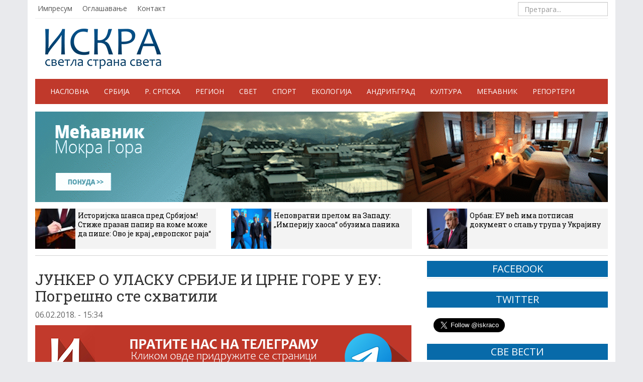

--- FILE ---
content_type: text/html; charset=UTF-8
request_url: https://iskra.co/srbija/junker-o-ulasku-srbije-i-crne-gore-u-eu-pogresno-ste-shvatili/
body_size: 13911
content:
<!DOCTYPE html>
<head>
    <meta charset="utf-8">
    <meta http-equiv="X-UA-Compatible" content="IE=edge">
    <meta name="viewport" content="width=device-width, initial-scale=1">

    <title>ЈУНКЕР О УЛАСКУ СРБИЈЕ И ЦРНЕ ГОРЕ У ЕУ: Погрешно сте схватили - ИСКРА</title>




    <link rel="shortcut icon" href="https://iskra.co/wp-content/themes/iskra/img/favicon.ico" type="image/x-icon" />

     <!-- Bootstrap -->
    <link href="https://iskra.co/wp-content/themes/iskra/css/bootstrap.css" rel="stylesheet">
	<link href="https://iskra.co/wp-content/themes/iskra/css/darkscroll.css" rel="stylesheet" />	
    <link href="https://iskra.co/wp-content/themes/iskra/style.css?v=9" rel="stylesheet">
    <link rel="stylesheet" type="text/css" href="https://iskra.co/wp-content/themes/iskra/css/vrijeme.css">
    <link href="https://iskra.co/wp-content/themes/iskra/css/jquery.bxslider.css" rel="stylesheet" />

    <!-- HTML5 shim and Respond.js IE8 support of HTML5 elements and media queries -->
    <!--[if lt IE 9]>
      <script type='text/javascript' src="https://html5shiv.googlecode.com/svn/trunk/html5.js"></script>
      <script type='text/javascript' src="//cdnjs.cloudflare.com/ajax/libs/respond.js/1.4.2/respond.js"></script>
    <![endif]-->

    <!--[if lt IE 8]>
    <link href="https://iskra.co/wp-content/themes/iskra/css/bootstrap-ie7.css" rel="stylesheet">
    <![endif]-->

    <!-- Javascript
    <script type='text/javascript' src="//cdnjs.cloudflare.com/ajax/libs/modernizr/2.7.1/modernizr.min.js"></script>
    <script type='text/javascript' src="https://iskra.co/wp-content/themes/iskra/js/css3-mediaqueries.js"></script>  -->

    <link href="//maxcdn.bootstrapcdn.com/font-awesome/4.2.0/css/font-awesome.min.css" rel="stylesheet">

	
	
    <meta name='robots' content='index, follow, max-image-preview:large, max-snippet:-1, max-video-preview:-1' />
	<style>img:is([sizes="auto" i], [sizes^="auto," i]) { contain-intrinsic-size: 3000px 1500px }</style>
	
	<!-- This site is optimized with the Yoast SEO plugin v26.8 - https://yoast.com/product/yoast-seo-wordpress/ -->
	<link rel="canonical" href="https://iskra.co/srbija/junker-o-ulasku-srbije-i-crne-gore-u-eu-pogresno-ste-shvatili/" />
	<meta property="og:locale" content="sr_RS" />
	<meta property="og:type" content="article" />
	<meta property="og:title" content="ЈУНКЕР О УЛАСКУ СРБИЈЕ И ЦРНЕ ГОРЕ У ЕУ: Погрешно сте схватили - ИСКРА" />
	<meta property="og:description" content="Председник Европске комисије Жан Клод Јункер каже да 2025. није година када би Србија и Црна Гора „морале” да буду у ЕУ, већ да је то индикативни датум и охрабрење. „Погрешно је представити да смо ја и Европска комисија рекли да Србија и Црна Гора морају бити у ЕУ до 2025. године. Не, то је индикативни датум и охрабрење, тако да ове земље..." />
	<meta property="og:url" content="https://iskra.co/srbija/junker-o-ulasku-srbije-i-crne-gore-u-eu-pogresno-ste-shvatili/" />
	<meta property="og:site_name" content="ИСКРА" />
	<meta property="article:publisher" content="https://www.facebook.com/iskra.co" />
	<meta property="article:published_time" content="2018-02-06T14:34:47+00:00" />
	<meta property="og:image" content="https://iskra.co/wp-content/uploads/2018/02/1111056369.jpg" />
	<meta property="og:image:width" content="750" />
	<meta property="og:image:height" content="502" />
	<meta property="og:image:type" content="image/jpeg" />
	<meta name="author" content="Славко Гарић" />
	<meta name="twitter:card" content="summary_large_image" />
	<meta name="twitter:label1" content="Написано од" />
	<meta name="twitter:data1" content="Славко Гарић" />
	<script type="application/ld+json" class="yoast-schema-graph">{"@context":"https://schema.org","@graph":[{"@type":"Article","@id":"https://iskra.co/srbija/junker-o-ulasku-srbije-i-crne-gore-u-eu-pogresno-ste-shvatili/#article","isPartOf":{"@id":"https://iskra.co/srbija/junker-o-ulasku-srbije-i-crne-gore-u-eu-pogresno-ste-shvatili/"},"author":{"name":"Славко Гарић","@id":"https://iskra.co/#/schema/person/bfa8374618b2028d7bfce6c046fdd3af"},"headline":"ЈУНКЕР О УЛАСКУ СРБИЈЕ И ЦРНЕ ГОРЕ У ЕУ: Погрешно сте схватили","datePublished":"2018-02-06T14:34:47+00:00","mainEntityOfPage":{"@id":"https://iskra.co/srbija/junker-o-ulasku-srbije-i-crne-gore-u-eu-pogresno-ste-shvatili/"},"wordCount":288,"commentCount":1,"publisher":{"@id":"https://iskra.co/#organization"},"image":{"@id":"https://iskra.co/srbija/junker-o-ulasku-srbije-i-crne-gore-u-eu-pogresno-ste-shvatili/#primaryimage"},"thumbnailUrl":"https://iskra.co/wp-content/uploads/2018/02/1111056369.jpg","articleSection":["Србија"],"inLanguage":"sr-RS"},{"@type":"WebPage","@id":"https://iskra.co/srbija/junker-o-ulasku-srbije-i-crne-gore-u-eu-pogresno-ste-shvatili/","url":"https://iskra.co/srbija/junker-o-ulasku-srbije-i-crne-gore-u-eu-pogresno-ste-shvatili/","name":"ЈУНКЕР О УЛАСКУ СРБИЈЕ И ЦРНЕ ГОРЕ У ЕУ: Погрешно сте схватили - ИСКРА","isPartOf":{"@id":"https://iskra.co/#website"},"primaryImageOfPage":{"@id":"https://iskra.co/srbija/junker-o-ulasku-srbije-i-crne-gore-u-eu-pogresno-ste-shvatili/#primaryimage"},"image":{"@id":"https://iskra.co/srbija/junker-o-ulasku-srbije-i-crne-gore-u-eu-pogresno-ste-shvatili/#primaryimage"},"thumbnailUrl":"https://iskra.co/wp-content/uploads/2018/02/1111056369.jpg","datePublished":"2018-02-06T14:34:47+00:00","breadcrumb":{"@id":"https://iskra.co/srbija/junker-o-ulasku-srbije-i-crne-gore-u-eu-pogresno-ste-shvatili/#breadcrumb"},"inLanguage":"sr-RS","potentialAction":[{"@type":"ReadAction","target":["https://iskra.co/srbija/junker-o-ulasku-srbije-i-crne-gore-u-eu-pogresno-ste-shvatili/"]}]},{"@type":"ImageObject","inLanguage":"sr-RS","@id":"https://iskra.co/srbija/junker-o-ulasku-srbije-i-crne-gore-u-eu-pogresno-ste-shvatili/#primaryimage","url":"https://iskra.co/wp-content/uploads/2018/02/1111056369.jpg","contentUrl":"https://iskra.co/wp-content/uploads/2018/02/1111056369.jpg","width":750,"height":502,"caption":"(Жан Клод Јункер) Фото: REUTERS/ Vincent Kessler"},{"@type":"BreadcrumbList","@id":"https://iskra.co/srbija/junker-o-ulasku-srbije-i-crne-gore-u-eu-pogresno-ste-shvatili/#breadcrumb","itemListElement":[{"@type":"ListItem","position":1,"name":"Почетна","item":"https://iskra.co/"},{"@type":"ListItem","position":2,"name":"ЈУНКЕР О УЛАСКУ СРБИЈЕ И ЦРНЕ ГОРЕ У ЕУ: Погрешно сте схватили"}]},{"@type":"WebSite","@id":"https://iskra.co/#website","url":"https://iskra.co/","name":"ИСКРА","description":"светла страна света","publisher":{"@id":"https://iskra.co/#organization"},"potentialAction":[{"@type":"SearchAction","target":{"@type":"EntryPoint","urlTemplate":"https://iskra.co/?s={search_term_string}"},"query-input":{"@type":"PropertyValueSpecification","valueRequired":true,"valueName":"search_term_string"}}],"inLanguage":"sr-RS"},{"@type":"Organization","@id":"https://iskra.co/#organization","name":"Електронске новине Емира Кустурице","url":"https://iskra.co/","logo":{"@type":"ImageObject","inLanguage":"sr-RS","@id":"https://iskra.co/#/schema/logo/image/","url":"https://iskra.co/wp-content/uploads/2025/01/logo.png","contentUrl":"https://iskra.co/wp-content/uploads/2025/01/logo.png","width":231,"height":80,"caption":"Електронске новине Емира Кустурице"},"image":{"@id":"https://iskra.co/#/schema/logo/image/"},"sameAs":["https://www.facebook.com/iskra.co"]},{"@type":"Person","@id":"https://iskra.co/#/schema/person/bfa8374618b2028d7bfce6c046fdd3af","name":"Славко Гарић","image":{"@type":"ImageObject","inLanguage":"sr-RS","@id":"https://iskra.co/#/schema/person/image/","url":"https://iskra.co/wp-content/uploads/2015/01/slavko-garic-96x96.jpg","contentUrl":"https://iskra.co/wp-content/uploads/2015/01/slavko-garic-96x96.jpg","caption":"Славко Гарић"},"url":"https://iskra.co/autor/gara/"}]}</script>
	<!-- / Yoast SEO plugin. -->


<script type="text/javascript">
/* <![CDATA[ */
window._wpemojiSettings = {"baseUrl":"https:\/\/s.w.org\/images\/core\/emoji\/16.0.1\/72x72\/","ext":".png","svgUrl":"https:\/\/s.w.org\/images\/core\/emoji\/16.0.1\/svg\/","svgExt":".svg","source":{"concatemoji":"https:\/\/iskra.co\/wp-includes\/js\/wp-emoji-release.min.js?ver=6.8.3"}};
/*! This file is auto-generated */
!function(s,n){var o,i,e;function c(e){try{var t={supportTests:e,timestamp:(new Date).valueOf()};sessionStorage.setItem(o,JSON.stringify(t))}catch(e){}}function p(e,t,n){e.clearRect(0,0,e.canvas.width,e.canvas.height),e.fillText(t,0,0);var t=new Uint32Array(e.getImageData(0,0,e.canvas.width,e.canvas.height).data),a=(e.clearRect(0,0,e.canvas.width,e.canvas.height),e.fillText(n,0,0),new Uint32Array(e.getImageData(0,0,e.canvas.width,e.canvas.height).data));return t.every(function(e,t){return e===a[t]})}function u(e,t){e.clearRect(0,0,e.canvas.width,e.canvas.height),e.fillText(t,0,0);for(var n=e.getImageData(16,16,1,1),a=0;a<n.data.length;a++)if(0!==n.data[a])return!1;return!0}function f(e,t,n,a){switch(t){case"flag":return n(e,"\ud83c\udff3\ufe0f\u200d\u26a7\ufe0f","\ud83c\udff3\ufe0f\u200b\u26a7\ufe0f")?!1:!n(e,"\ud83c\udde8\ud83c\uddf6","\ud83c\udde8\u200b\ud83c\uddf6")&&!n(e,"\ud83c\udff4\udb40\udc67\udb40\udc62\udb40\udc65\udb40\udc6e\udb40\udc67\udb40\udc7f","\ud83c\udff4\u200b\udb40\udc67\u200b\udb40\udc62\u200b\udb40\udc65\u200b\udb40\udc6e\u200b\udb40\udc67\u200b\udb40\udc7f");case"emoji":return!a(e,"\ud83e\udedf")}return!1}function g(e,t,n,a){var r="undefined"!=typeof WorkerGlobalScope&&self instanceof WorkerGlobalScope?new OffscreenCanvas(300,150):s.createElement("canvas"),o=r.getContext("2d",{willReadFrequently:!0}),i=(o.textBaseline="top",o.font="600 32px Arial",{});return e.forEach(function(e){i[e]=t(o,e,n,a)}),i}function t(e){var t=s.createElement("script");t.src=e,t.defer=!0,s.head.appendChild(t)}"undefined"!=typeof Promise&&(o="wpEmojiSettingsSupports",i=["flag","emoji"],n.supports={everything:!0,everythingExceptFlag:!0},e=new Promise(function(e){s.addEventListener("DOMContentLoaded",e,{once:!0})}),new Promise(function(t){var n=function(){try{var e=JSON.parse(sessionStorage.getItem(o));if("object"==typeof e&&"number"==typeof e.timestamp&&(new Date).valueOf()<e.timestamp+604800&&"object"==typeof e.supportTests)return e.supportTests}catch(e){}return null}();if(!n){if("undefined"!=typeof Worker&&"undefined"!=typeof OffscreenCanvas&&"undefined"!=typeof URL&&URL.createObjectURL&&"undefined"!=typeof Blob)try{var e="postMessage("+g.toString()+"("+[JSON.stringify(i),f.toString(),p.toString(),u.toString()].join(",")+"));",a=new Blob([e],{type:"text/javascript"}),r=new Worker(URL.createObjectURL(a),{name:"wpTestEmojiSupports"});return void(r.onmessage=function(e){c(n=e.data),r.terminate(),t(n)})}catch(e){}c(n=g(i,f,p,u))}t(n)}).then(function(e){for(var t in e)n.supports[t]=e[t],n.supports.everything=n.supports.everything&&n.supports[t],"flag"!==t&&(n.supports.everythingExceptFlag=n.supports.everythingExceptFlag&&n.supports[t]);n.supports.everythingExceptFlag=n.supports.everythingExceptFlag&&!n.supports.flag,n.DOMReady=!1,n.readyCallback=function(){n.DOMReady=!0}}).then(function(){return e}).then(function(){var e;n.supports.everything||(n.readyCallback(),(e=n.source||{}).concatemoji?t(e.concatemoji):e.wpemoji&&e.twemoji&&(t(e.twemoji),t(e.wpemoji)))}))}((window,document),window._wpemojiSettings);
/* ]]> */
</script>
<style id='wp-emoji-styles-inline-css' type='text/css'>

	img.wp-smiley, img.emoji {
		display: inline !important;
		border: none !important;
		box-shadow: none !important;
		height: 1em !important;
		width: 1em !important;
		margin: 0 0.07em !important;
		vertical-align: -0.1em !important;
		background: none !important;
		padding: 0 !important;
	}
</style>
<link rel='stylesheet' id='wp-block-library-css' href='https://iskra.co/wp-includes/css/dist/block-library/style.min.css?ver=6.8.3' type='text/css' media='all' />
<style id='classic-theme-styles-inline-css' type='text/css'>
/*! This file is auto-generated */
.wp-block-button__link{color:#fff;background-color:#32373c;border-radius:9999px;box-shadow:none;text-decoration:none;padding:calc(.667em + 2px) calc(1.333em + 2px);font-size:1.125em}.wp-block-file__button{background:#32373c;color:#fff;text-decoration:none}
</style>
<style id='global-styles-inline-css' type='text/css'>
:root{--wp--preset--aspect-ratio--square: 1;--wp--preset--aspect-ratio--4-3: 4/3;--wp--preset--aspect-ratio--3-4: 3/4;--wp--preset--aspect-ratio--3-2: 3/2;--wp--preset--aspect-ratio--2-3: 2/3;--wp--preset--aspect-ratio--16-9: 16/9;--wp--preset--aspect-ratio--9-16: 9/16;--wp--preset--color--black: #000000;--wp--preset--color--cyan-bluish-gray: #abb8c3;--wp--preset--color--white: #ffffff;--wp--preset--color--pale-pink: #f78da7;--wp--preset--color--vivid-red: #cf2e2e;--wp--preset--color--luminous-vivid-orange: #ff6900;--wp--preset--color--luminous-vivid-amber: #fcb900;--wp--preset--color--light-green-cyan: #7bdcb5;--wp--preset--color--vivid-green-cyan: #00d084;--wp--preset--color--pale-cyan-blue: #8ed1fc;--wp--preset--color--vivid-cyan-blue: #0693e3;--wp--preset--color--vivid-purple: #9b51e0;--wp--preset--gradient--vivid-cyan-blue-to-vivid-purple: linear-gradient(135deg,rgba(6,147,227,1) 0%,rgb(155,81,224) 100%);--wp--preset--gradient--light-green-cyan-to-vivid-green-cyan: linear-gradient(135deg,rgb(122,220,180) 0%,rgb(0,208,130) 100%);--wp--preset--gradient--luminous-vivid-amber-to-luminous-vivid-orange: linear-gradient(135deg,rgba(252,185,0,1) 0%,rgba(255,105,0,1) 100%);--wp--preset--gradient--luminous-vivid-orange-to-vivid-red: linear-gradient(135deg,rgba(255,105,0,1) 0%,rgb(207,46,46) 100%);--wp--preset--gradient--very-light-gray-to-cyan-bluish-gray: linear-gradient(135deg,rgb(238,238,238) 0%,rgb(169,184,195) 100%);--wp--preset--gradient--cool-to-warm-spectrum: linear-gradient(135deg,rgb(74,234,220) 0%,rgb(151,120,209) 20%,rgb(207,42,186) 40%,rgb(238,44,130) 60%,rgb(251,105,98) 80%,rgb(254,248,76) 100%);--wp--preset--gradient--blush-light-purple: linear-gradient(135deg,rgb(255,206,236) 0%,rgb(152,150,240) 100%);--wp--preset--gradient--blush-bordeaux: linear-gradient(135deg,rgb(254,205,165) 0%,rgb(254,45,45) 50%,rgb(107,0,62) 100%);--wp--preset--gradient--luminous-dusk: linear-gradient(135deg,rgb(255,203,112) 0%,rgb(199,81,192) 50%,rgb(65,88,208) 100%);--wp--preset--gradient--pale-ocean: linear-gradient(135deg,rgb(255,245,203) 0%,rgb(182,227,212) 50%,rgb(51,167,181) 100%);--wp--preset--gradient--electric-grass: linear-gradient(135deg,rgb(202,248,128) 0%,rgb(113,206,126) 100%);--wp--preset--gradient--midnight: linear-gradient(135deg,rgb(2,3,129) 0%,rgb(40,116,252) 100%);--wp--preset--font-size--small: 13px;--wp--preset--font-size--medium: 20px;--wp--preset--font-size--large: 36px;--wp--preset--font-size--x-large: 42px;--wp--preset--spacing--20: 0.44rem;--wp--preset--spacing--30: 0.67rem;--wp--preset--spacing--40: 1rem;--wp--preset--spacing--50: 1.5rem;--wp--preset--spacing--60: 2.25rem;--wp--preset--spacing--70: 3.38rem;--wp--preset--spacing--80: 5.06rem;--wp--preset--shadow--natural: 6px 6px 9px rgba(0, 0, 0, 0.2);--wp--preset--shadow--deep: 12px 12px 50px rgba(0, 0, 0, 0.4);--wp--preset--shadow--sharp: 6px 6px 0px rgba(0, 0, 0, 0.2);--wp--preset--shadow--outlined: 6px 6px 0px -3px rgba(255, 255, 255, 1), 6px 6px rgba(0, 0, 0, 1);--wp--preset--shadow--crisp: 6px 6px 0px rgba(0, 0, 0, 1);}:where(.is-layout-flex){gap: 0.5em;}:where(.is-layout-grid){gap: 0.5em;}body .is-layout-flex{display: flex;}.is-layout-flex{flex-wrap: wrap;align-items: center;}.is-layout-flex > :is(*, div){margin: 0;}body .is-layout-grid{display: grid;}.is-layout-grid > :is(*, div){margin: 0;}:where(.wp-block-columns.is-layout-flex){gap: 2em;}:where(.wp-block-columns.is-layout-grid){gap: 2em;}:where(.wp-block-post-template.is-layout-flex){gap: 1.25em;}:where(.wp-block-post-template.is-layout-grid){gap: 1.25em;}.has-black-color{color: var(--wp--preset--color--black) !important;}.has-cyan-bluish-gray-color{color: var(--wp--preset--color--cyan-bluish-gray) !important;}.has-white-color{color: var(--wp--preset--color--white) !important;}.has-pale-pink-color{color: var(--wp--preset--color--pale-pink) !important;}.has-vivid-red-color{color: var(--wp--preset--color--vivid-red) !important;}.has-luminous-vivid-orange-color{color: var(--wp--preset--color--luminous-vivid-orange) !important;}.has-luminous-vivid-amber-color{color: var(--wp--preset--color--luminous-vivid-amber) !important;}.has-light-green-cyan-color{color: var(--wp--preset--color--light-green-cyan) !important;}.has-vivid-green-cyan-color{color: var(--wp--preset--color--vivid-green-cyan) !important;}.has-pale-cyan-blue-color{color: var(--wp--preset--color--pale-cyan-blue) !important;}.has-vivid-cyan-blue-color{color: var(--wp--preset--color--vivid-cyan-blue) !important;}.has-vivid-purple-color{color: var(--wp--preset--color--vivid-purple) !important;}.has-black-background-color{background-color: var(--wp--preset--color--black) !important;}.has-cyan-bluish-gray-background-color{background-color: var(--wp--preset--color--cyan-bluish-gray) !important;}.has-white-background-color{background-color: var(--wp--preset--color--white) !important;}.has-pale-pink-background-color{background-color: var(--wp--preset--color--pale-pink) !important;}.has-vivid-red-background-color{background-color: var(--wp--preset--color--vivid-red) !important;}.has-luminous-vivid-orange-background-color{background-color: var(--wp--preset--color--luminous-vivid-orange) !important;}.has-luminous-vivid-amber-background-color{background-color: var(--wp--preset--color--luminous-vivid-amber) !important;}.has-light-green-cyan-background-color{background-color: var(--wp--preset--color--light-green-cyan) !important;}.has-vivid-green-cyan-background-color{background-color: var(--wp--preset--color--vivid-green-cyan) !important;}.has-pale-cyan-blue-background-color{background-color: var(--wp--preset--color--pale-cyan-blue) !important;}.has-vivid-cyan-blue-background-color{background-color: var(--wp--preset--color--vivid-cyan-blue) !important;}.has-vivid-purple-background-color{background-color: var(--wp--preset--color--vivid-purple) !important;}.has-black-border-color{border-color: var(--wp--preset--color--black) !important;}.has-cyan-bluish-gray-border-color{border-color: var(--wp--preset--color--cyan-bluish-gray) !important;}.has-white-border-color{border-color: var(--wp--preset--color--white) !important;}.has-pale-pink-border-color{border-color: var(--wp--preset--color--pale-pink) !important;}.has-vivid-red-border-color{border-color: var(--wp--preset--color--vivid-red) !important;}.has-luminous-vivid-orange-border-color{border-color: var(--wp--preset--color--luminous-vivid-orange) !important;}.has-luminous-vivid-amber-border-color{border-color: var(--wp--preset--color--luminous-vivid-amber) !important;}.has-light-green-cyan-border-color{border-color: var(--wp--preset--color--light-green-cyan) !important;}.has-vivid-green-cyan-border-color{border-color: var(--wp--preset--color--vivid-green-cyan) !important;}.has-pale-cyan-blue-border-color{border-color: var(--wp--preset--color--pale-cyan-blue) !important;}.has-vivid-cyan-blue-border-color{border-color: var(--wp--preset--color--vivid-cyan-blue) !important;}.has-vivid-purple-border-color{border-color: var(--wp--preset--color--vivid-purple) !important;}.has-vivid-cyan-blue-to-vivid-purple-gradient-background{background: var(--wp--preset--gradient--vivid-cyan-blue-to-vivid-purple) !important;}.has-light-green-cyan-to-vivid-green-cyan-gradient-background{background: var(--wp--preset--gradient--light-green-cyan-to-vivid-green-cyan) !important;}.has-luminous-vivid-amber-to-luminous-vivid-orange-gradient-background{background: var(--wp--preset--gradient--luminous-vivid-amber-to-luminous-vivid-orange) !important;}.has-luminous-vivid-orange-to-vivid-red-gradient-background{background: var(--wp--preset--gradient--luminous-vivid-orange-to-vivid-red) !important;}.has-very-light-gray-to-cyan-bluish-gray-gradient-background{background: var(--wp--preset--gradient--very-light-gray-to-cyan-bluish-gray) !important;}.has-cool-to-warm-spectrum-gradient-background{background: var(--wp--preset--gradient--cool-to-warm-spectrum) !important;}.has-blush-light-purple-gradient-background{background: var(--wp--preset--gradient--blush-light-purple) !important;}.has-blush-bordeaux-gradient-background{background: var(--wp--preset--gradient--blush-bordeaux) !important;}.has-luminous-dusk-gradient-background{background: var(--wp--preset--gradient--luminous-dusk) !important;}.has-pale-ocean-gradient-background{background: var(--wp--preset--gradient--pale-ocean) !important;}.has-electric-grass-gradient-background{background: var(--wp--preset--gradient--electric-grass) !important;}.has-midnight-gradient-background{background: var(--wp--preset--gradient--midnight) !important;}.has-small-font-size{font-size: var(--wp--preset--font-size--small) !important;}.has-medium-font-size{font-size: var(--wp--preset--font-size--medium) !important;}.has-large-font-size{font-size: var(--wp--preset--font-size--large) !important;}.has-x-large-font-size{font-size: var(--wp--preset--font-size--x-large) !important;}
:where(.wp-block-post-template.is-layout-flex){gap: 1.25em;}:where(.wp-block-post-template.is-layout-grid){gap: 1.25em;}
:where(.wp-block-columns.is-layout-flex){gap: 2em;}:where(.wp-block-columns.is-layout-grid){gap: 2em;}
:root :where(.wp-block-pullquote){font-size: 1.5em;line-height: 1.6;}
</style>
<link rel='stylesheet' id='contact-form-7-css' href='https://iskra.co/wp-content/plugins/contact-form-7/includes/css/styles.css?ver=6.1.4' type='text/css' media='all' />
<link rel="https://api.w.org/" href="https://iskra.co/wp-json/" /><link rel="alternate" title="JSON" type="application/json" href="https://iskra.co/wp-json/wp/v2/posts/84339" /><link rel="EditURI" type="application/rsd+xml" title="RSD" href="https://iskra.co/xmlrpc.php?rsd" />
<meta name="generator" content="WordPress 6.8.3" />
<link rel='shortlink' href='https://iskra.co/?p=84339' />
<link rel="alternate" title="oEmbed (JSON)" type="application/json+oembed" href="https://iskra.co/wp-json/oembed/1.0/embed?url=https%3A%2F%2Fiskra.co%2Fsrbija%2Fjunker-o-ulasku-srbije-i-crne-gore-u-eu-pogresno-ste-shvatili%2F" />
<link rel="alternate" title="oEmbed (XML)" type="text/xml+oembed" href="https://iskra.co/wp-json/oembed/1.0/embed?url=https%3A%2F%2Fiskra.co%2Fsrbija%2Fjunker-o-ulasku-srbije-i-crne-gore-u-eu-pogresno-ste-shvatili%2F&#038;format=xml" />
		<style type="text/css" id="wp-custom-css">
			.wp-caption > img {
	width: 100%;
	height: auto;
}

.blog-post a {
	color: #0000aa;
	text-decoration: underline;
}

ol.list-unstyled li:nth-child(7) {
	display: none;
}

.blog-post {
	font-size: 16px;
}

.elem-info__share .share {
	border: 0;
}
.article__text,
.article__announce-text
{
	margin-bottom: 15px
}
.article__header .article__announce-text {
	font-weight: bold
}

/*
.home-top .row .col-md-9 .row .col-md-3 {
	display: none;
}
.top-news {
	display: none;
}
*/		</style>
		


</head>



<body>

<!-- START FACEBOOK -->
<div id="fb-root"></div>
<script>(function(d, s, id) {
  var js, fjs = d.getElementsByTagName(s)[0];
  if (d.getElementById(id)) return;
  js = d.createElement(s); js.id = id;
  js.src = "//connect.facebook.net/sr_RS/sdk.js#xfbml=1&version=v2.4&appId=314110638795312";
  fjs.parentNode.insertBefore(js, fjs);
}(document, 'script', 'facebook-jssdk'));
</script>



<!-- START CONTAINER -->
<div class="container shadow">



    <!-- START HEADER NAV -->
    <div class="header clearfix">
		<ul id="menu-vrh-meni" class="header-nav pull-left"><li id="menu-item-79" class="menu-item menu-item-type-post_type menu-item-object-page menu-item-79"><a href="https://iskra.co/impresum/">Импресум</a></li>
<li id="menu-item-83" class="menu-item menu-item-type-post_type menu-item-object-page menu-item-83"><a href="https://iskra.co/oglasavanje/">Оглашавање</a></li>
<li id="menu-item-245" class="menu-item menu-item-type-post_type menu-item-object-page menu-item-245"><a href="https://iskra.co/kontakt/">Контакт</a></li>
</ul>
        <form method="get" id="searchform" action="https://iskra.co/" class="navbar-form pull-right">
			        	<input type="search" class="form-control" placeholder="Претрага..." name="s">
			        </form>
    </div>
    <!-- END HEADER NAV -->


    <!-- START HEADER -->
    <header>
        <div class="header-main">
        	<div class="logo pull-left">
                <a href="https://iskra.co">
                    <img src="https://iskra.co/wp-content/themes/iskra/img/logo.png" alt="ISKRA" />
                </a>
            </div>


            <ul id="vrijeme" class="pull-right">
                <li><div id="weather"></div></li>
                <li><div id="weather2"></div></li>
                <li><div id="weather3"></div></li>
                <li><div id="weather4"></div></li>
            </ul>



        </div>
    </header>
    <!-- END HEADER -->




    <!-- START NAV -->
    <div class="navbar-default" role="navigation">
        <div class="container-fluid">

          <div class="navbar-header">
            <button type="button" class="navbar-toggle" data-toggle="collapse" data-target=".navbar-collapse">
              <span class="sr-only">Навигација</span>
              <span class="icon-bar"></span>
              <span class="icon-bar"></span>
              <span class="icon-bar"></span>
            </button>
            <a class="navbar-brand" href="https://iskra.co/">ИСКРА</a>
          </div>

          <div class="navbar-collapse collapse">
			<ul id="menu-glavni-meni" class="nav navbar-nav"><li id="menu-item-15" class="menu-item menu-item-type-custom menu-item-object-custom menu-item-15"><a title="Насловна" href="/">Насловна</a></li>
<li id="menu-item-13" class="menu-item menu-item-type-taxonomy menu-item-object-category current-post-ancestor current-menu-parent current-post-parent menu-item-13"><a title="Србија" href="https://iskra.co/rubrike/srbija/">Србија</a></li>
<li id="menu-item-11" class="menu-item menu-item-type-taxonomy menu-item-object-category menu-item-11"><a title="Р. Српска" href="https://iskra.co/rubrike/republika-srpska/">Р. Српска</a></li>
<li id="menu-item-36150" class="menu-item menu-item-type-taxonomy menu-item-object-category menu-item-36150"><a title="Регион" href="https://iskra.co/rubrike/region/">Регион</a></li>
<li id="menu-item-12" class="menu-item menu-item-type-taxonomy menu-item-object-category menu-item-12"><a title="Свет" href="https://iskra.co/rubrike/svet/">Свет</a></li>
<li id="menu-item-2085" class="menu-item menu-item-type-taxonomy menu-item-object-category menu-item-2085"><a title="Спорт" href="https://iskra.co/rubrike/sport/">Спорт</a></li>
<li id="menu-item-8" class="menu-item menu-item-type-taxonomy menu-item-object-category menu-item-8"><a title="Екологија" href="https://iskra.co/rubrike/ekologija/">Екологија</a></li>
<li id="menu-item-7" class="menu-item menu-item-type-taxonomy menu-item-object-category menu-item-7"><a title="Андрићград" href="https://iskra.co/rubrike/andricgrad/">Андрићград</a></li>
<li id="menu-item-10219" class="menu-item menu-item-type-taxonomy menu-item-object-category menu-item-10219"><a title="Култура" href="https://iskra.co/rubrike/kultura/">Култура</a></li>
<li id="menu-item-142771" class="menu-item menu-item-type-taxonomy menu-item-object-category menu-item-142771"><a title="Мећавник" href="https://iskra.co/rubrike/mecavnik/">Мећавник</a></li>
<li id="menu-item-10" class="menu-item menu-item-type-taxonomy menu-item-object-category menu-item-10"><a title="Репортери" href="https://iskra.co/rubrike/reporteri/">Репортери</a></li>
</ul>		</div><!--/.nav-collapse -->
        </div><!--/.container-fluid -->
    </div>
    <!-- END NAV -->


  	<div style="margin-top:15px">
    <!-- start HORISONTAL BANNER -->
    <div class="reklama-box mb-4 hidden-sm hidden-xs"><a href="https://mecavnik.info/" target="_blank"><img src="https://iskra.co/wp-content/uploads/2023/01/MECAVNIK-BANER-GIF.gif" alt="" class="img-responsive"></a></div>    <div class="reklama-box hidden-lg hidden-md"><a href="https://mecavnik.info/atrakcija/skijaliste/" target="_blank"><img src="https://iskra.co/wp-content/uploads/2026/01/ивер-скијалиште-понуда.jpg" alt="" class="img-responsive"></a></div>    <!-- end HORISONTAL BANNER -->
	</div>
 


    <!-- START TOP THREE NEWS 3 COL -->
    <div class="top-news clearfix">
    
        <div class="row">
            
 			   
            
            
                <div class="col-md-4">
                    <a href="https://iskra.co/reagovanja/istorijska-sansa-pred-srbijom-stize-prazan-papir-na-kome-moze-da-pise-ovo-je-kraj-evropskog-raja/">
                        <img src="https://iskra.co/wp-content/uploads/2026/01/1180817948_0019151295_1440x900_80_0_1_5fa278f77ab30b2f13178ec7085b33e5-80x80.jpg">
                        <h5>Историјска шанса пред Србијом! Стиже празан папир на коме може да пише: Ово је крај „европског раја“</h5>
                    </a>
                </div>
                
                
			     
            
            
            
            
            
                                                

                            <div class="col-md-4 ">
                                <a href="https://iskra.co/svet/nepovratni-prelom-na-zapadu-imperiju-haosa-obuzima-panika/">
                                    <img src="https://iskra.co/wp-content/uploads/2026/01/69752c0fe0c86f8d860daff1-80x80.jpg">
                                    <h5>Неповратни прелом на Западу: &#8222;Империју хаоса&#8220; обузима паника</h5>
                                </a>
                            </div>                          

                                                

                            <div class="col-md-4 ">
                                <a href="https://iskra.co/svet/orban-eu-vec-ima-potpisan-dokument-o-slanju-trupa-u-ukrajinu/">
                                    <img src="https://iskra.co/wp-content/uploads/2026/01/6974cf68f6acebc50f05770f-80x80.jpg">
                                    <h5>Орбан: ЕУ већ има потписан документ о слању трупа у Украјину</h5>
                                </a>
                            </div>                          

                    
                                       

        </div>
        
    </div>
    <!-- END TOP THREE NEWS 3 COL -->


<hr>



	
    <!-- START CONTENT -->
    <div class="row">

    	<!-- START POST -->
        <div class="col-sm-8 blog-main">

          <div class="blog-post">
          
			
                        <h3 class="kolumna">
				                 
            </h3>
                          
            <h2 class="blog-post-title">ЈУНКЕР О УЛАСКУ СРБИЈЕ И ЦРНЕ ГОРЕ У ЕУ: Погрешно сте схватили</h2>
            
        
            <div class="blog-post-meta">
				06.02.2018. - 15:34             </div>
            
			  <!--
            <div class="fb-page clearfix">
            	<div>
                	<div class="tekst pull-left">
                        <div class="fb-page-text">ИСКРА на Фејсбуку</div>
                    </div>
                    
                	<div class="fb pull-left">
                        <div class="fb-like" data-share="false" data-width="200" data-show-faces="false" data-action="like" data-layout="button_count" data-href="https://www.facebook.com/iskra.co"></div>
                    </div>
                </div>
            </div>
            -->
			  
			 <div class="telegram-page clearfix" style="margin-top: 10px; margin-bottom: 10px;">
				 <a href="https://t.me/iskraco" target="_blank">
				 	<img src="https://iskra.co/wp-content/uploads/2022/03/iskra-telegram.jpg" alt="" class="img-responsive">
				 </a>
			 </div>	 
			  
            
                <div class="b-article__lead">
<div id="attachment_84340" style="width: 760px" class="wp-caption aligncenter"><img fetchpriority="high" decoding="async" aria-describedby="caption-attachment-84340" class="size-vijest wp-image-84340" src="https://iskra.co/wp-content/uploads/2018/02/1111056369-750x502.jpg" alt="" width="750" height="502" srcset="https://iskra.co/wp-content/uploads/2018/02/1111056369.jpg 750w, https://iskra.co/wp-content/uploads/2018/02/1111056369-300x201.jpg 300w" sizes="(max-width: 750px) 100vw, 750px" /><p id="caption-attachment-84340" class="wp-caption-text">(Жан Клод Јункер) Фото: REUTERS/ Vincent Kessler</p></div>
<p>Председник Европске комисије Жан Клод Јункер каже да 2025. није година када би Србија и Црна Гора „морале” да буду у ЕУ, већ да је то индикативни датум и охрабрење.</p>
</div>
<div class="b-article__text">
<p>„Погрешно је представити да смо ја и Европска комисија рекли да Србија и Црна Гора морају бити у ЕУ до 2025. године. Не, то је индикативни датум и охрабрење, тако да ове земље раде снажно и прате тај пут“, изјавио је Јункер у Стразбуру пред представљање Стратегије проширења.</p>
<p>Жан Клод Јункер каже да су Србија и Црна Гора, као земље које су навише напредовале, добиле „нови датум који би требало да убрза ствари“.</p>
<p>„Желимо да видимо проширење на Западном Балкану, али не желимо да видимо улазак без испуњења услова. Они још нису испунили услове, а неки су далеко од тога“, нагласио је Јункер пред Европским парламентом.</p>
<p>Он је додао да ЕУ жели да „пружи руку“ својим партнерима на Западном Балкану и да им помогне да наставе „тежак пут“ евроинтерација. „Сматрам да Србија и Црна Гора могу да превазиђу овај тежак пут“, поручио је председник Европске комсије.</p>
<p>Жан Клод Јункер је још једном подвукао да неће бити даљег проширења на Западни Балкан све док се прво не реше отворена питања граница. Рећи да ће се то решавати пошто се уђе у ЕУ неће се више догодити. Проблеми морају бити решени пре приступања или неће бити даљег приступања“, закључио је Јункер.</p>
<p>Иначе, како је јуче објавио портал ЕУобсервер, Јункер ће доћи на Западни Балкан, где ће бити од 26. фебруара до 1. марта. Како наводи тај портал, Јункер ће боравити у Београду, Подгорици, Приштини, Сарајеву, Скопљу и Тирани.</p>
</div>
            
            <div class="izvor">
			rs.sputniknews.com            </div>              
            
            

			            
            <div class="share clearfix">
            	<div>
                	<div class="fb pull-left">
                    	<div class="fb-like" data-href="https://iskra.co/srbija/junker-o-ulasku-srbije-i-crne-gore-u-eu-pogresno-ste-shvatili/" data-layout="button_count" data-width="200" data-action="recommend" data-show-faces="false" data-share="true"></div>
                        <!--<div class="fb-like" data-href="" data-share="true" data-width="200" data-show-faces="false" data-action="recommend" data-layout="button_count"></div>-->
                    </div>
                	<div class="tw pull-left">
                        <a class="twitter-share-button" href="https://twitter.com/share" data-count="horizontal" data-via="iskraco">Tweet</a>
                    </div>
                 	<div class="gp pull-left">
						<script async src="https://telegram.org/js/telegram-widget.js?15" data-telegram-share-url="https://iskra.co/srbija/junker-o-ulasku-srbije-i-crne-gore-u-eu-pogresno-ste-shvatili/" data-comment="ЈУНКЕР О УЛАСКУ СРБИЈЕ И ЦРНЕ ГОРЕ У ЕУ: Погрешно сте схватили" data-text="notext"></script>
                    </div>
                </div>
            </div>
            
                        
            
          </div>
          
           

        </div>
    	<!-- END POST -->




        <!-- start ASIDE -->
		<div class="col-sm-4 blog-sidebar">


	

	
    <!-- FACEBOOK -->
    <div class="title">
        <a href="https://www.facebook.com/iskra.co" target="_blank"><h3>Facebook</h3></a>       
    </div>            

    <!-- <div class="fb-like-box" data-href="https://www.facebook.com/iskra.co" data-colorscheme="light" data-show-faces="false" data-header="false" data-stream="false" data-show-border="false"></div> -->
	
    <div style="width:100%; overflow:hidden; padding-bottom:5px;">
    	<div class="fb-page" data-href="https://www.facebook.com/iskra.co" data-width="360" data-small-header="true" data-adapt-container-width="true" data-hide-cover="false" data-show-facepile="false" data-show-posts="false"><div class="fb-xfbml-parse-ignore"><blockquote cite="https://www.facebook.com/iskra.co"><a href="https://www.facebook.com/iskra.co">ИСКРА</a></blockquote></div></div>
    </div>

    <!-- TWITTER -->
    <div class="title">
        <a href="https://twitter.com/iskraco" target="_blank"><h3>TWITTER</h3></a>       
    </div>            

    <div style="padding:18px 0px 18px 13px;">
    	<a href="https://twitter.com/iskraco" class="twitter-follow-button" data-show-count="true" data-size="large">Follow @iskraco</a>
    </div>            
    
    
    
    <!-- SVE VESTI -->
    <div class="title">
        <a href="https://iskra.co/sve-vesti/">
        	<h3>СВЕ ВЕСТИ</h3>
        </a>
    </div>            
    
        
        <div class="home-list-second clearfix">
            <a href="https://iskra.co/reagovanja/odjek-davosa-kako-spasiti-evropu/">
                <img src="https://iskra.co/wp-content/uploads/2026/01/666295_krsljanin_f-150x113.jpg">
                <h5>ОДЈЕК ДАВОСА: Како спасити Европу?</h5>
            </a>
        </div>
        
        <div class="home-list-second clearfix">
            <a href="https://iskra.co/reagovanja/nikita-sjundjukov-sta-ce-o-nama-pomisliti/">
                <img src="https://iskra.co/wp-content/uploads/2026/01/Сјундјуков-фото-1-150x113.jpg">
                <h5>Никита Сјундјуков: ШТА ЋЕ О НАМА ПОМИСЛИТИ?</h5>
            </a>
        </div>
        
        <div class="home-list-second clearfix">
            <a href="https://iskra.co/svet/nepovratni-prelom-na-zapadu-imperiju-haosa-obuzima-panika/">
                <img src="https://iskra.co/wp-content/uploads/2026/01/69752c0fe0c86f8d860daff1-150x113.jpg">
                <h5>Неповратни прелом на Западу: &#8222;Империју хаоса&#8220; обузима паника</h5>
            </a>
        </div>
        
        <div class="home-list-second clearfix">
            <a href="https://iskra.co/reagovanja/gdje-pocivaju-preci-i-zivi-sveti-sava-besjeda-o-mirka-vukotica-o-vjeri-narodu-i-istini-postojanja/">
                <img src="https://iskra.co/wp-content/uploads/2026/01/prota-vukotic_620x0-150x113.jpg">
                <h5>Гдје почивају преци и живи Свети Сава: Бесједа о. Мирка Вукотића о вјери, народу и истини постојања</h5>
            </a>
        </div>
        
        <div class="home-list-second clearfix">
            <a href="https://iskra.co/svet/haos-u-mineapolisu-federalni-agenti-ubili-lokalnog-bolnicara-reagovao-tramp/">
                <img src="https://iskra.co/wp-content/uploads/2026/01/1195134447_0030722048_1440x900_80_0_1_57f49645d297f05d15619a164be1f566-1-150x113.jpg">
                <h5>Хаос у Минеаполису: Федерални агенти убили локалног болничара, реаговао Трамп</h5>
            </a>
        </div>
        
        <div class="home-list-second clearfix">
            <a href="https://iskra.co/reagovanja/istorijska-sansa-pred-srbijom-stize-prazan-papir-na-kome-moze-da-pise-ovo-je-kraj-evropskog-raja/">
                <img src="https://iskra.co/wp-content/uploads/2026/01/1180817948_0019151295_1440x900_80_0_1_5fa278f77ab30b2f13178ec7085b33e5-150x113.jpg">
                <h5>Историјска шанса пред Србијом! Стиже празан папир на коме може да пише: Ово је крај „европског раја“</h5>
            </a>
        </div>
        
        <div class="home-list-second clearfix">
            <a href="https://iskra.co/svet/orban-eu-vec-ima-potpisan-dokument-o-slanju-trupa-u-ukrajinu/">
                <img src="https://iskra.co/wp-content/uploads/2026/01/6974cf68f6acebc50f05770f-150x113.jpg">
                <h5>Орбан: ЕУ већ има потписан документ о слању трупа у Украјину</h5>
            </a>
        </div>
        
        <div class="home-list-second clearfix">
            <a href="https://iskra.co/sport/teniska-istorija-po-notama-novaka-djokovica-trijumf-nad-botikom-za-400-pobedu-na-grend-slemovima/">
                <img src="https://iskra.co/wp-content/uploads/2026/01/Tan2026-01-2412121529_7-150x113.jpg">
                <h5>Тениска историја по нотама Новака Ђоковића &#8211; тријумф над Ботиком за 400. победу на гренд слемовима</h5>
            </a>
        </div>
        
        <div class="home-list-second clearfix">
            <a href="https://iskra.co/reagovanja/vladimir-umeljic-kijuk-mudra-ptica-ljubavi/">
                <img src="https://iskra.co/wp-content/uploads/2024/03/image001-150x113.jpg">
                <h5>Владимир Умељић: КИЈУК МУДРА ПТИЦА ЉУБАВИ</h5>
            </a>
        </div>
        
        <div class="home-list-second clearfix">
            <a href="https://iskra.co/region/svako-ima-svoju-racunicu-oko-nis-a-sta-dobijaju-mol-i-srbija-a-sta-hrvatska-gubi/">
                <img src="https://iskra.co/wp-content/uploads/2026/01/6974dbbac9a17d670d0d15a6-150x113.jpg">
                <h5>Свако има своју рачуницу око НИС-а: Шта добијају МОЛ и Србија, а шта Хрватска губи</h5>
            </a>
        </div>
          
    
    
    
</div>
        <!-- end ASIDE -->

        
    </div>
    <!-- END CONTENT -->


	<div style="margin-top:30px;">
    <!-- start HORISONTAL BANNER -->
    <div class="reklama-box hidden-sm hidden-xs"><a href="https://mecavnik.info/atrakcija/skijaliste/" target="_blank"><img src="https://iskra.co/wp-content/uploads/2023/01/IVER-REKLAMA-GIF.gif" alt="" class="img-responsive"></a></div>    <div class="reklama-box hidden-lg hidden-md"><a href="https://mecavnik.info/" target="_blank"><img src="https://iskra.co/wp-content/uploads/2026/01/мећавник-понуда.jpg" alt="" class="img-responsive"></a></div>    <!-- end HORISONTAL BANNER -->
	</div>



<!-- start FOOTER -->
    <!-- START FOOTER -->
    <footer>
        <ul id="menu-glavni-meni-1" class="menu"><li class="menu-item menu-item-type-custom menu-item-object-custom menu-item-15"><a href="/">Насловна</a></li>
<li class="menu-item menu-item-type-taxonomy menu-item-object-category current-post-ancestor current-menu-parent current-post-parent menu-item-13"><a href="https://iskra.co/rubrike/srbija/">Србија</a></li>
<li class="menu-item menu-item-type-taxonomy menu-item-object-category menu-item-11"><a href="https://iskra.co/rubrike/republika-srpska/">Р. Српска</a></li>
<li class="menu-item menu-item-type-taxonomy menu-item-object-category menu-item-36150"><a href="https://iskra.co/rubrike/region/">Регион</a></li>
<li class="menu-item menu-item-type-taxonomy menu-item-object-category menu-item-12"><a href="https://iskra.co/rubrike/svet/">Свет</a></li>
<li class="menu-item menu-item-type-taxonomy menu-item-object-category menu-item-2085"><a href="https://iskra.co/rubrike/sport/">Спорт</a></li>
<li class="menu-item menu-item-type-taxonomy menu-item-object-category menu-item-8"><a href="https://iskra.co/rubrike/ekologija/">Екологија</a></li>
<li class="menu-item menu-item-type-taxonomy menu-item-object-category menu-item-7"><a href="https://iskra.co/rubrike/andricgrad/">Андрићград</a></li>
<li class="menu-item menu-item-type-taxonomy menu-item-object-category menu-item-10219"><a href="https://iskra.co/rubrike/kultura/">Култура</a></li>
<li class="menu-item menu-item-type-taxonomy menu-item-object-category menu-item-142771"><a href="https://iskra.co/rubrike/mecavnik/">Мећавник</a></li>
<li class="menu-item menu-item-type-taxonomy menu-item-object-category menu-item-10"><a href="https://iskra.co/rubrike/reporteri/">Репортери</a></li>
</ul>        <p class="pull-right">&copy; 2026 ИСКРА</p>
    </footer>
    <!-- END FOOTER -->



    
</div>   
<!-- END CONTAINER --> 





<!-- jQuery (necessary for Bootstrap's JavaScript plugins) -->
<script src="https://ajax.googleapis.com/ajax/libs/jquery/1.11.1/jquery.min.js"></script>
<!-- Include all compiled plugins (below), or include individual files as needed -->
<script src="https://iskra.co/wp-content/themes/iskra/js/bootstrap.min.js"></script>
<!--<script src="https://iskra.co/wp-content/themes/iskra/js/retina-1.1.0.js"></script>	-->
<script src="https://iskra.co/wp-content/themes/iskra/js/jquery.simpleWeather.js" charset="utf-8"></script>	
<script src="https://iskra.co/wp-content/themes/iskra/js/vrijeme.js" charset="utf-8"></script>	
<script src="https://iskra.co/wp-content/themes/iskra/js/script.js"></script>	
<script src="https://iskra.co/wp-content/themes/iskra/js/inewsticker.js" type="text/javascript"></script>
<script src="https://iskra.co/wp-content/themes/iskra/js/jquery.bxslider.min.js"></script>
<script type="text/javascript" src="https://iskra.co/wp-content/themes/iskra/js/jquery.newsticker.js"></script>
<script src="https://iskra.co/wp-content/themes/iskra/js/jquery.nicescroll.min.js"></script>
<script src="https://iskra.co/wp-content/themes/iskra/js/jquery.spidochetube.min.js"></script>
<script>
$(document).ready(function() {
	$('.typing').inewsticker({
		speed           : 4500,
		effect          : 'slide',
		dir             : 'ltr',
		delay_after : 3000
	});
});	
</script>

<script>
$(document).ready(function() {
	$('#newsticker').newsticker( {
		'style'         : 'scroll',
		'tickerTitle'   : 'ИСКРИЦЕ',
		'letterRevealSpeed' : 50,        
		'transitionSpeed' : 1000,
		'pauseOnHover'  : true,
		'autoStart'     : true,              
		'showControls'  : false,          
		'scrollSpeed' : 30,
		'slideSpeed' : 1000,	
	});
});	
</script>


<script>
$(document).ready(function(){
  $('.bxslider').bxSlider({
    slideWidth: 219,
    minSlides: 1,
    maxSlides: 5,
    moveSlides: 1,
    slideMargin: 10,
	pager: false
  });
});
</script>


<!-- Magnific Popup -->
<link rel="stylesheet" href="https://iskra.co/wp-content/themes/iskra/css/magnific-popup.css"> 
<script src="https://iskra.co/wp-content/themes/iskra/js/jquery.magnific-popup.js"></script> 
<script type="text/javascript">
    $(document).ready(function() {
            $('.foto').magnificPopup({ 
              type: 'image',
              zoom: {
                enabled: true,
                duration: 300, // don't foget to change the duration also in CSS
                opener: function(element) {
                  return element.find('img');
                }
              }
                // other options
            });
    });
 </script>

 <script type="text/javascript">
  $(document).ready(function() {
    $('.gallery').magnificPopup({
      delegate: 'dl dt a',
      type: 'image',
      closeOnContentClick: false,
      closeBtnInside: false,
      mainClass: 'mfp-with-zoom mfp-img-mobile',
      gallery: {
        enabled: true
      },
      zoom: {
        enabled: true,
        duration: 300, // don't foget to change the duration also in CSS
        opener: function(element) {
          return element.find('img');
        }
      }
      
    });
  });
</script>
      



<script>
$(document).ready(function(){
    $("h3#reply-title").click(function(){
        $("#commentform").show("slow");
		$(this).text('Оставите коментар');
    });
});
</script>



<script type="text/javascript">
$(document).ready(function(){
	$('#vrijeme').list_ticker({
		speed:4000,
		effect:'fade'
	});
})
</script>




<!--
<script>
  window.fbAsyncInit = function() {
	FB.init({
	  appId      : '314110638795312',
	  xfbml      : true,
	  version    : 'v2.2'
	});
  };

  (function(d, s, id){
	 var js, fjs = d.getElementsByTagName(s)[0];
	 if (d.getElementById(id)) {return;}
	 js = d.createElement(s); js.id = id;
	 js.src = "//connect.facebook.net/sr_RS/sdk.js";
	 fjs.parentNode.insertBefore(js, fjs);
   }(document, 'script', 'facebook-jssdk'));
</script>   
-->

<script type="text/javascript">
window.twttr=(function(d,s,id){var t,js,fjs=d.getElementsByTagName(s)[0];if(d.getElementById(id)){return}js=d.createElement(s);js.id=id;js.src="https://platform.twitter.com/widgets.js";fjs.parentNode.insertBefore(js,fjs);return window.twttr||(t={_e:[],ready:function(f){t._e.push(f)}})}(document,"script","twitter-wjs"));
</script>

<script type="text/javascript">
	(function() {
	var po = document.createElement('script');
	po.type = 'text/javascript';
	po.async = true;
	po.src = 'https://apis.google.com/js/plusone.js';
	var s = document.getElementsByTagName('script')[0];
	s.parentNode.insertBefore(po, s);
	})();
</script>
    
    

<!-- start Google Analytics -->
<script>
  (function(i,s,o,g,r,a,m){i['GoogleAnalyticsObject']=r;i[r]=i[r]||function(){
  (i[r].q=i[r].q||[]).push(arguments)},i[r].l=1*new Date();a=s.createElement(o),
  m=s.getElementsByTagName(o)[0];a.async=1;a.src=g;m.parentNode.insertBefore(a,m)
  })(window,document,'script','//www.google-analytics.com/analytics.js','ga');

  ga('create', 'UA-57813694-1', 'auto');
  ga('send', 'pageview');

</script>
<!-- end Google Analytics -->

<script>
	$('#youtube').spidochetube({
		key : 'AIzaSyCTYVmI_YD0VyiLyhna2oZ4_IaFDVRrVXE',
		id : 'PLb9Z0uG8KRRhBeqW2tjjMSNJ1cIUYOS_o',
		max_results : 12,
	});
	
</script>


<script type="speculationrules">
{"prefetch":[{"source":"document","where":{"and":[{"href_matches":"\/*"},{"not":{"href_matches":["\/wp-*.php","\/wp-admin\/*","\/wp-content\/uploads\/*","\/wp-content\/*","\/wp-content\/plugins\/*","\/wp-content\/themes\/iskra\/*","\/*\\?(.+)"]}},{"not":{"selector_matches":"a[rel~=\"nofollow\"]"}},{"not":{"selector_matches":".no-prefetch, .no-prefetch a"}}]},"eagerness":"conservative"}]}
</script>
<script type="text/javascript" src="https://iskra.co/wp-includes/js/dist/hooks.min.js?ver=4d63a3d491d11ffd8ac6" id="wp-hooks-js"></script>
<script type="text/javascript" src="https://iskra.co/wp-includes/js/dist/i18n.min.js?ver=5e580eb46a90c2b997e6" id="wp-i18n-js"></script>
<script type="text/javascript" id="wp-i18n-js-after">
/* <![CDATA[ */
wp.i18n.setLocaleData( { 'text direction\u0004ltr': [ 'ltr' ] } );
/* ]]> */
</script>
<script type="text/javascript" src="https://iskra.co/wp-content/plugins/contact-form-7/includes/swv/js/index.js?ver=6.1.4" id="swv-js"></script>
<script type="text/javascript" id="contact-form-7-js-before">
/* <![CDATA[ */
var wpcf7 = {
    "api": {
        "root": "https:\/\/iskra.co\/wp-json\/",
        "namespace": "contact-form-7\/v1"
    },
    "cached": 1
};
/* ]]> */
</script>
<script type="text/javascript" src="https://iskra.co/wp-content/plugins/contact-form-7/includes/js/index.js?ver=6.1.4" id="contact-form-7-js"></script>
 

</body>
</html><!-- end FOOTER -->

<!--
Performance optimized by W3 Total Cache. Learn more: https://www.boldgrid.com/w3-total-cache/?utm_source=w3tc&utm_medium=footer_comment&utm_campaign=free_plugin

Object Caching 65/89 objects using Memcached
Page Caching using Disk: Enhanced 
Database Caching 8/32 queries in 0.014 seconds using Memcached

Served from: iskra.co @ 2026-01-25 12:12:58 by W3 Total Cache
-->

--- FILE ---
content_type: application/javascript
request_url: https://iskra.co/wp-content/themes/iskra/js/jquery.newsticker.js
body_size: 10652
content:
// Module pattern
(function( $ ) {
  
    // Backwards compatibility
    if ( $.fn.on === undefined ) {
        $.fn.on = function( event, fn ) {
            this.bind( event, fn );
        }
    }
    
    // Backwards compatibility
    if ( $.fn.off === undefined ) {
        $.fn.off = function( event, fn ) {
            return this.unbind( event, fn );
        }
    }
         
    // The plugin wrapper
    $.fn.newsticker = function( options ) {
        var self = this;
        
        self.methods = $.fn.newsticker.methods;        
        self.api = $.fn.newsticker.api;
        self.delegate = $.fn.newsticker.delegate;              
        self.settings = $.extend( {}, $.fn.newsticker.defaults, options);                                                     
        
        // Method call return
        return this.each( function() {
            self.api( 'init', $(this) );
        });
    }
    
    // Default newsticker settings
    $.fn.newsticker.defaults = {        
        style               : 'scroll',
        showControls        : true,
        tickerTitle         : '',
        feedItems           : 10,
        feeds               : '',
        feedFormat          : '%title% posted by %author%, %timeago%',
        noCache             : false,        
        twitter             : '',
        twitterFormat       : '%excerpt% posted on <a href="%link%">Twitter</a> %timeago%',
        twitterCount        : '',        
        twitterRequestUrl   : 'lib/twitter/fetch.php',
        twitterIncludeRetweets : true,
        twitterExcludeReplies : true,
        parseTwitterLinks   : true,
        openLinksInNewWindow: false,
        facebook            : '',
        facebookFormat      : '%excerpt%... Posted on <a href="%link%">Facebook</a> %timeago%',
        facebookCount       : '',
        lastfm              : '',
        lastfmFormat        : '<a href="%link%">%title%</a> listened to %timeago%',
        lastfmCount         : '',
        tumblr              : '',
        tumblrFormat        : '<a href="%link%">%title%</a> posted by %author%, %timeago%',
        tumblrCount         : '',        
        pinterest           : '',
        pinterestFormat     : '<a href="%item_link%">%excerpt%</a> pinned %timeago%',
        pinterestCount      : '',
        excerptLength       : 100,
        sortBy              : 'timestamp',
        reverseOrder        : false,       
        autoStart           : true,
        timeAgoFormat       : function( date ) {            
                                  return $.fn.newsticker.methods.getTimeAgo( date );
                              }, 
        dateFormat          : function( date ) {
                                  return $.fn.newsticker.methods.getFormattedDate( date );
                              }      
    }
    
    // An interface to call style methods
    $.fn.newsticker.delegate = function( name ) {            
        var style_method = this.style[name],
            args = Array.prototype.slice.call(arguments, 1);
        
        if ( typeof( style_method ) === 'function' ) {
            return style_method.apply( this, args );
        }            
        return false;
    } 
    
    // An interface to call general newsticker methods
    $.fn.newsticker.api = function( method ) {
        var api_method = this.methods[method],            
            args = Array.prototype.slice.call(arguments, 1);        
        
        if ( typeof( api_method ) === 'function' ) {
            return api_method.apply( this, args );
        }
        return false;
    }
    
    // Global newsticker methods
    $.fn.newsticker.methods = {        
        
        // Get unique newsticker ID
        getId : function() {
            var newDate = new Date;
            return newDate.getTime();
        },
        
        // Once-off initialisation routine
        init : function( element ) {           
          
            // Validate newsticker style and load if valid
            if ( typeof( $.fn.newsticker.styles[ this.settings.style] ) === 'object' ) {
                this.style = $.fn.newsticker.styles[ this.settings.style ];
            }
            else {
                console.log( 'ERROR: Invalid display style.' );
                return;
            }            
             
            // Update settings with defaults from newsticker style object
            this.settings = $.extend( this.delegate( 'settings' ), this.settings);
             
            // Start style initialization
            this.delegate( 'init' );

            // Create dom object
            this.dom = {};
            this.dom.list = element;            
            
            // Compile feeds array. Check for 'sugar' feeds -- Twitter, Facebook page, Last.fm, Googe Plus 
            this.api( 'getFeeds' );
            
            if (this.feeds.length === 0 
                && this.settings.twitter.length === 0 
                && this.settings.facebook.length === 0
                && this.settings.lastfm.length === 0
                && this.settings.tumblr.length === 0
                && this.settings.pinterest.length === 0) {
                // List items
                this.dom.items = this.dom.list.children('li');

                // Startup
                this.api( 'startup' );
            } 
        }, 
        
        // Startup. This is a sort of second init, called only when all the list items are loaded
        startup : function() {          
            var self = this,
                dom = this.dom,
                settings = this.settings,
                list = dom.list;
            
            // Make dom modifications -- this is applied to all newsticker instances, regardless of style               
            // Wrap the list inside a div, and insert a title before it
            list.wrap('<div class="newsticker_wrapper newsticker_style_'+settings.style+'" id="newsticker_'+this.api( 'getId' )+'" style="position: relative; z-index: 150; overflow: hidden; "></div>');  

            // Insert title if set
            if (settings.tickerTitle.length > 0) {
                $('<div class="newsticker_title"><h4>'+settings.tickerTitle+'</h4></div>').insertBefore(list);              
            }
            
			// Save both of the new dom elements
            dom.wrapper = list.parent(); 
            dom.title = dom.wrapper.children('.newsticker_title');            

            // Add controls if set to true
            if (settings.showControls === true) {              
                var pause_or_resume = settings.autoStart === false ? 'resume' : 'pause',
                    controls;

                $('<ul class="newsticker_controls">\
                    <li class="previous"></li>\
                    <li class="'+pause_or_resume+'"></li>\
                    <li class="next"></li>\
                  </ul>').insertAfter(list);

                controls = list.next('.newsticker_controls');
                
                controls.children('.previous').on('click', function() {
                    self.delegate( 'previous' );
                });                
                controls.children('.pause').on('click', function() {
                    self.delegate( 'pause' );
                });
                controls.children('.resume').on('click', function() {
                    self.delegate( 'resume' );
                });
                controls.children('.next').on('click', function() {
                    self.delegate( 'next' );
                });                
            }

            // Save controls
            dom.controls = controls === undefined ? dom.wrapper.children('.newsticker_controls') : controls;
            
            // Pause animation on hover if set to true
            if (settings.pauseOnHover === true) {
                dom.items.on('mouseover', function(){ self.delegate( 'pause' ); });
                dom.items.on('mouseout', function(){ self.delegate( 'resume' ); });
            }            
            
            // Handle window resize
            $(window).resize( function() {
                self.api( 'resize' );
            });

            // Allow styles to make their own DOM manipulations
            this.delegate( 'manipulateDom' ); 

            // Loop through individual items
            this.delegate( 'itemLoop' );
            
            // Start animation
            this.delegate( 'start' );        
        },
        
        // Get collection of feeds to fetch
        getFeeds : function() {
            var self = this,
                settings = self.settings,
                feedItems = settings.feedItems,
                count,
                url;
            
            self.feeds = [];            
            
            // Feeds
            if (settings.feeds.length > 0) {                
                var _feeds = typeof (settings.feeds) === 'string' ? [settings.feeds] : settings.feeds;
                
                for (var i = 0, max = _feeds.length; i < max; i += 1) {
                    var _feed = _feeds[i];
                    
                    url = typeof (_feed) === 'string' ? _feed : _feed.url;
                    count = _feed.hasOwnProperty('count') ? _feed.count : feedItems;                    
                    //console.log(count);
                    self.feeds.push({
                        'type'  : 'feed',
                        'url'   : document.location.protocol + '//ajax.googleapis.com/ajax/services/feed/load?v=1.0&num=' + parseInt(count) + '&callback=?&q=' + encodeURIComponent( url ),
                        'count' : count
                    });
                }
            }
             
            // Twitter feed
            if (settings.twitter.length > 0) {
                count = settings.twitterCount > 0 ? settings.twitterCount : feedItems;                
                self.feeds.push({
                    'type'  : 'twitter',
                    'url'   : settings.twitterRequestUrl + '?screen_name=' + encodeURIComponent( settings.twitter ) + '&count=' + parseInt(count) + '&include_rts=' + encodeURIComponent( settings.twitterIncludeRetweets ) + '&exclude_replies=' + encodeURIComponent( settings.twitterExcludeReplies ),
                    'count' : count,
                    'dataType' : 'jsonp',
                    'jsonpCallback' : 'fetch_tweets'
                });                
            }            
            
            // Last.fm feed
            if (settings.lastfm.length > 0) {
                count = settings.lastfmCount > 0 ? settings.lastfmCount : feedItems;
                url = 'http://ws.audioscrobbler.com/1.0/user/' + settings.lastfm + '/recenttracks.rss';
                self.feeds.push({
                    'type'  : 'lastfm',
                    'url'   : document.location.protocol + '//ajax.googleapis.com/ajax/services/feed/load?v=1.0&num=' + parseInt(count) + '&callback=?&q=' + encodeURIComponent( url ),
                    'count' : count
                });
            }
            
            // Tumblr feed
            if (settings.tumblr.length > 0) {
                count = settings.tumblrCount > 0 ? settings.tumblrCount : feedItems;
                url = 'http://' + settings.tumblr + '.tumblr.com/rss';
                self.feeds.push({
                    'type'  : 'tumblr',
                    'url'   : document.location.protocol + '//ajax.googleapis.com/ajax/services/feed/load?v=1.0&num=' + parseInt(count) + '&callback=?&q=' + encodeURIComponent( url ),
                    'count' : count
                });
            }      
            
            // Pinterest feed
            if (settings.pinterest.length > 0) {
                count = settings.pinterestCount > 0 ? settings.pinterestCount : feedItems;
                url = 'http://pinterest.com/' + settings.pinterest + '/feed.rss';
                self.feeds.push({
                    'type'  : 'pinterest',
                    'url'   : document.location.protocol + '//ajax.googleapis.com/ajax/services/feed/load?v=1.0&num=' + parseInt(count) + '&callback=?&q=' + encodeURIComponent( url ),
                    'count' : count
                });
            }      
            
            // Facebook page feed -- this should always be the last feed requested
            if (settings.facebook.length > 0) {
                var fb,
                    date = new Date();
                
                $.ajax({
                    url: document.location.protocol + '//graph.facebook.com/'+settings.facebook, // The timestamp is appended to prevent ID caching
                    dataType: 'jsonp',
                    success: function(json){
                        fb = json;                        
                    },
                    error: function(xhr, status, error) {
                        console.log( 'An error occurred while trying to fetch this profile from Facebook' );                        
                        fb = 'error';
                    },
                    complete: function() {
                        if ( fb !== 'error' ) {
                            self.api( 'completeFacebookRequest', fb );                                                
                        }
                    }
                });                              
            }
            else {
                self.api( 'getFeedItems' );
            }
        },  
        
        // Executed when request to Facebook for a Facebook page JSON object is completed
        completeFacebookRequest : function( fb ) {
            var settings = this.settings,
                count = settings.facebookCount > 0 ? settings.facebookCount : settings.feedItems,
                url = 'https://www.facebook.com/feeds/page.php?id=' + fb.id + '&format=rss20';                
            
            this.feeds.push({
                'type'  : 'facebook',
                'url'   : document.location.protocol + '//ajax.googleapis.com/ajax/services/feed/load?v=1.0&num=' + parseInt(count) + '&callback=?&q=' + encodeURIComponent( url ),
                'count' : count,
                'data'  : fb
            });     

            // Get list items from feed            
            this.api( 'getFeedItems'  );
        },
        
        // Add items from fetched RSS feed
        addItems : function( items, response, type ) {
            var entries = this.api( 'getItemsFromResponse', response, type ), 
                max = entries.length, 
                i = 0;

            for (i; i < max; i += 1) {
                var entry = entries[i];
                entry.timestamp = this.api( 'getTimestamp', entry, type );
                entry.type = type;
                items.push( entry );
            }
            
            return items;            
        },
        
        // Get entries from ajax call response
        getItemsFromResponse : function( response, type ) {
            switch (type) {
                case 'twitter':
                    return response;
                    break;
                default:
                    return response.responseData.feed.entries;
                    break;
            }
        },
        
        // Get timestamp
        getTimestamp : function( item, type )  {
            switch (type) {
                case 'twitter':
                    var v = item.created_at.split(' ');
                    return new Date(Date.parse( v[1] + " " + v[2] + ", " +v[5] + " " + v[3] + " UTC"));
                    break;
                default:
                    return new Date( item.publishedDate );
                    break;
            }
        },        

        // Get feed items
        getFeedItems : function() {
            var self = this,
                items = [],
                feeds = this.feeds,
                complete = 0,             
                url;

            for (var i = 0, max = feeds.length; i < max; i += 1) {              
                getFeedItemsIter(feeds[i]);
            }        

            function getFeedItemsIter(feed) {
                var type = feed.type, 
                    ajax_object = {};            

                // Set up our ajax object
                ajax_object.dataType = 'json';
                ajax_object.success = function(data) {                                                                
                    if ( type === 'feed' && data.responseStatus !== 200) {
                        console.log( 'Unable to load feed' );
                        return;
                    }          
                    // Add items to collection              
                    self.api( 'addItems', items, data, type );
                };
                ajax_object.error = function(xhr, status, error) {
                    console.log( 'An error occurred while trying to fetch feed from ' + feed.url + '. Status: ' + status );
                };
                ajax_object.complete = function() {                      
                    // Make sure that every feed call has been completed before proceeding
                    complete += 1;                         
                    if (complete === max) {                                
                        self.api( 'completeFeedItemsRequest', items );
                    }                                                                
                };
                ajax_object.url = feed.url;
                    
                // If the feed set a dataType, use that instead of json.
                if ( feed.hasOwnProperty('dataType') ) {
                    ajax_object.dataType = feed.dataType;
                    ajax_object.jsonpCallback = feed.hasOwnProperty('dataType') ? feed.jsonpCallback : '?';
                    ajax_object.contentType = "text/json; charset=utf-8";
                    ajax_object.crossDomain = true;
                }             
                    
                // Prevent feed caching
                if ( self.settings.noCache === true ) {
                    var timestamp = new Date().getTime();
                    ajax_object.url += '&' + timestamp;
                }
                                
                // Perform the ajax request
                $.ajax( ajax_object );  
            }
        },
        
        // Function to execute when feed items retrieval is complete
        completeFeedItemsRequest : function( items ) {
            var i,
                settings = this.settings,
                max = items.length > settings.feedItems ? settings.feedItems : items.length,
                html,
                list = this.dom.list, 
                sort_by = settings.sortBy,
                reverse = settings.reverseOrder;

            // Sort items
            if (sort_by === 'random') {                              
                items = this.api( 'randomize', items );
            }
            else {                
                items.sort( this.api('sortBy', sort_by, reverse ) );                
            }                          

            for (i = 0; i < max; i += 1) {                                
                list.append( this.api( 'displayFeedItem', items[i] ) );
            }

            this.dom.items = list.children('li');                
            this.api( 'startup' );
        },
        
        // Sort feed items
        sortBy : function(field, reverse) {
                        
            var key = function(x) {
                return x[field];
            };
          
            return function( a, b ) {
                var A = key(a), 
                    B = key(b);
                    
                return ( (A < B) ? -1 :
                         (A > B) ? +1 : 0) * [-1,1][+!!reverse];
            }          
        },        
        
        // Randomly order feed items
        randomize : function( array ) {
            var tmp, 
                current, 
                top = array.length;
          
            if (top) while( --top ) {
                current = Math.floor( Math.random() * (top + 1) );
                tmp = array[current];
                array[current] = array[top];
                array[top] = tmp;
            }
            
            return array;
        },
        
        // Get feed item format
        getFormat : function( type ) {
            var settings = this.settings;
            
            switch (type) {                        
                case 'facebook':
                    return settings.facebookFormat.length > 0 ? settings.facebookFormat : settings.feedFormat;
                    break;
                case 'twitter':
                    return settings.twitterFormat.length > 0 ? settings.twitterFormat : settings.feedFormat;
                    break;
                case 'lastfm':
                    return settings.lastfmFormat.length > 0 ? settings.lastfmFormat : settings.feedFormat;
                    break;
                case 'tumblr':
                    return settings.tumblrFormat.length > 0 ? settings.tumblrFormat : settings.feedFormat;
                    break;
                case 'pinterest':
                    return settings.pinterestFormat.length > 0 ? settings.pinterestFormat : settings.feedFormat;
                    break;
                default:
                    return settings.feedFormat;
                    break;
            }
        },
        
        // Display feed item
        displayFeedItem : function( item ) {
            var type = item.type, 
                text = this.api( 'getFormat', type ),
                replace = ['author', 'excerpt', 'link', 'item_link', 'title', 'timeago', 'date'],
                replacement,
                key;

            for (var i = 0; i < replace.length; i += 1) {                            
                key = replace[i];
                
                // Get replacement
                if (key === 'timeago') {
                    replacement = this.settings.timeAgoFormat( item.timestamp );
                }
                else if (key === 'date') {
                    replacement = this.settings.dateFormat.apply( this, [ item.timestamp ] );
                }
                else {
                    replacement = this.api( 'getReplacement', item, key, type );
                }

                // Do replacement
                switch (key) {                
                    case 'author':                        
                        text = text.replace( /\%author\%/g, replacement );
                        break;

                    case 'excerpt':
                        text = text.replace( /\%excerpt\%/g, replacement );
                        break;

                    case 'link':
                        text = text.replace( /\%link\%/g, replacement );
                        break;
                        
                    case 'item_link':
                        text = text.replace( /\%item_link\%/g, replacement );
                        break;                        

                    case 'title':
                        text = text.replace( /\%title\%/g, replacement );
                        break;

                    case 'timeago':
                        text = text.replace( /\%timeago\%/g, replacement );                        
                        break;

                    case 'date':
                        text = text.replace( /\%date\%/g, replacement);
                        break;
                }                    
            }

            return '<li>' + text + '</li>';
        },
        
        // Get entry key
        getReplacement : function( item, key, type ) {          
            switch (key) {                
                case 'author' :
                    switch (type) {
                        case 'twitter':
                            return item.user.name;
                            break;

                        default:
                            return item.author;
                            break;
                    }
                    break;
                    
                case 'excerpt' :
                    switch (type) {
                        case 'twitter':
                            var text = this.api( 'getTwitterText', item, this.settings.parseTwitterLinks );
                            
                            return text;   
                            break;
                        
                        case 'facebook':                            
                            var t;
                            
                            if ( typeof this.div === 'undefined' ) {
                                this.div = $( document.createElement('div') );
                            }                            

                            t = this.div.html(item.content).text();

                            if (t === '') {
                                return item.contentSnippet.length > this.settings.excerptLength 
                                      ? item.contentSnippet.slice(0, this.settings.excerptLength)
                                      : item.contentSnippet;  
                            }
                            else {
                                return t;
                            }                            
                            break;
                            
                        case 'lastfm':                            
                            return item.title; 
                            break;                          
                        
                        default:
                            return item.contentSnippet.length > this.settings.excerptLength 
                                      ? item.contentSnippet.slice(0, this.settings.excerptLength)
                                      : item.contentSnippet;  
                            break;
                    }
                    break;
                    
                case 'link' :
                    switch (type) {
                        case 'twitter':
                            return 'https://twitter.com/#!/'+ item.user.screen_name; 
                            break;
                            
                        case 'facebook':
                            return 'http://facebook.com/' + this.settings.facebook;
                            break;
                        
                        case 'pinterest':
                            return 'http://pinterest.com/' + this.settings.pinterest + '/';
                            break;
                        
                        default:
                            return item.link;  
                            break;
                    }
                    break;
                    
                case 'item_link' :
                    switch (type) {
                        case 'twitter':
                            return 'https://twitter.com/#!/'+ item.user.name + '/statuses/'+ item.id_str;  
                            break;
                        
                        case 'lastfm':
                            return item.content;
                            break;

                        default:
                            return item.link;
                            break;
                    }
                    break;
                    
                case 'title' :
                    switch (type) {
                        case 'twitter':
                            return '';  
                            break;
                        
                        default:
                            return item.title;  
                            break;
                    }
                    break;
                
            }             
        },
        
        // Get Twitter text
        getTwitterText: function( item, parseLinks ) {
            var text = item.text,                
                self = this,
                entities = [],
                links,
                entity;
            
            text = text.length > this.settings.excerptLength 
                ? text.slice(0, this.settings.excerptLength)
                : text;
            
            if ( parseLinks === false ) {
                return text;
            }   
                     
            // Parse URLs in tweets            
            jQuery.each( item.entities, function(name, links) {                
                for ( var i = 0, max = links.length; i < max; i += 1 ) {
                    entity = links[i];
                    entity.type = name;
                    entity.start = entity.indices[0];
                    entities.push( entity );
                }
            });

            entities.sort( this.api('sortBy', 'start', false ) );

            for ( var i = 0, max = entities.length; i < max; i += 1 ) {
                text = this.api( 'parseTwitterLink', text, entities[i] );
            }

            return text;
        },
        
        // Parse Twitter link
        parseTwitterLink: function( text, entity ) {
            var start = entity.start,
                end = entity.indices[1],
                url,
                text;
                
            if ( start < this.settings.excerptLength ) {
                url = this.api( 'getTwitterLink', entity );    
                text = text.slice(0, start) + url + text.slice(end);    
            }
            
            return text;
        },        
        
        // Get Twitter link, depending on whether it's a URL, user mention or hashtag
        getTwitterLink: function( entity ) {
            var target = this.settings.openLinksInNewWindow === true ? 'target="_blank"' : '';
            switch ( entity.type ) {
                case 'urls' : 
                    return '<a href="' + entity.url + '" ' + target + '>' + entity.display_url + '</a>';
                    break;
                case 'user_mentions':
                    return '<a href="https://twitter.com/#!/' + entity.screen_name + '" ' + target + '>@' + entity.screen_name + '</a>';
                    break;
                case 'hashtags':
                    return '<a href="https://twitter.com/#!/search/' + entity.text + '" ' + target + '>#' + entity.text + '</a>';                
                    break;                
            }
        },
                
        // Default way to display time ago
        getTimeAgo: function( date ) {
            var now = new Date(),
                elapsed = now.getTime() - date.getTime(), // milliseconds elapsed
                day = 86400000,
                minute = 60000,
                hour = 3600000,                            
                units,
                timeago;
            
            if (elapsed < hour) {
                units = Math.ceil( elapsed / minute);                            
                timeago = units > 1 ? units + ' minutes ago' : units + ' minute ago';
            } else if (elapsed < day) {
                units = Math.ceil( elapsed / hour);                            
                timeago = units > 1 ? units + ' hours ago' : units + ' hour ago';
            } else {                
                units = Math.ceil( elapsed / day);                            
                timeago = units > 1 ? units + ' days ago' : units + ' day ago';
            }  

            return timeago;
        },

        // Default date format
        getFormattedDate: function( date ) {
            var date = new Date( date ),
                months = ['January', 'February', 'March', 'April', 'May', 'June', 'July', 'August', 'September', 'October', 'November', 'December'];

            return date.getDate() + ' ' + months[ date.getMonth() ]; // eg. 16 Aug
        },
        
        // Get newsticker list width 
        getListWidth : function() {
            if (this.settings.showControls) {
                return this.dom.controls.position().left - this.dom.title.outerWidth( true );
            }
            else {
                return this.dom.wrapper.width() - this.dom.title.outerWidth( true ) - 1;
            }
        },
        
        // Pause function to be executed whenever pause is initiated
        pause : function() {            
            if (this.settings.showControls === true) {                
                var self = this;
                
                this.dom.controls.children('.pause')
                    .removeClass('pause')
                    .addClass('resume')
                    .off('click', function() {
                        self.delegate( 'pause' )
                    })
                    .on('click', function() {
                        self.delegate( 'resume' )
                    });
            }
        },

        // Resume function to be executed whenever resume is initiated
        resume : function() {            
            if (this.settings.showControls === true) {                
                var self = this;
              
                this.dom.controls.children('.resume')
                    .removeClass('resume')
                    .addClass('pause')
                    .off('click', function() {
                        self.delegate( 'resume' );
                    })
                    .on('click', function() {
                        self.delegate( 'pause' )
                    });
            }
        },
        
        // Handle window resizing
        resize : function() {
            // First try delegating the resizing to the style's resize method. If none exists, handle it ourselves
            if (this.delegate( 'resize' ) === false) {
                //this.dom.list.width( this.api( 'getListWidth' ) );
            }
        }        
    }    

    // Newsticker styles collection 
    $.fn.newsticker.styles = {

        // 
        // Fading news ticker
        //
        fade : {
          
            // Loads style-specific settings
            settings : function() {                
                return {
                    'fadeOutSpeed'      : 'slow',
                    'fadeInSpeed'       : 'slow',
                    'transitionSpeed'   : 4000,
                    'pauseOnHover'      : true
                };
            },
            
            // Manipulate individual list item
            manipulateItem : function(item, is_first) {
                var self = this;
                
                item.css({
                    'position' : 'absolute',
                    'left' : 0,
                    'top' : 0
                });
                
                if (is_first) {
                    item.addClass('display');
                }
                else {
                    item.hide();
                }
            },
            
            // Style-specific dom manipulations (see methods.manipulateDom for other dom manipulations)
            manipulateDom : function() {                          
                this.dom.wrapper.css({'width' : '100%'});
                this.dom.title.css({'float' : 'left', 'margin' : 0});
                this.dom.list.css({'float' : 'left', 'width' : this.api('getListWidth') + 'px', 'position' : 'relative', 'list-style' : 'none'});                
            },

            // Loop through each individual list item
            itemLoop : function() {
                var is_first = true,
                    self = this;

                this.dom.items.each( function() {                    
                    self.delegate( 'manipulateItem', $(this), is_first);
                    is_first = false;
                });
            },

            // Get adjacent item (either previous or next)
            adjacentItem : function( movement ) {
                var self = this;
                
                this.dom.items.each(function() {
                    if ( $(this).hasClass('display') ) {
                        self.delegate( 'itemTransform', $(this), movement );
                    }
                })
            },
            
            // Item transformation (called by nextItem and previousItem)
            // The item passed to this function is the one currently on display
            itemTransform : function( item, movement ) {
                // Fade out current item
                this.delegate( 'itemFadeOut', item );
                
                if (movement === 'next') {                    
                    if ( item.is('li:last-child') ) {
                        this.delegate( 'itemFadeIn', this.dom.items.first() );
                    }
                    else {
                        this.delegate( 'itemFadeIn', item.next() );
                    }                  
                }
                else if (movement === 'previous') {
                    if ( item.is('li:first-child') ) {
                        this.delegate( 'itemFadeIn', this.dom.items.last() );
                    }
                    else {
                        this.delegate( 'itemFadeIn', item.prev() );
                    }
                }
            },
            
            // Fade item in
            itemFadeIn : function( item ) {
                item.fadeIn( this.settings.fadeInSpeed, function() {
                    item.addClass('display');
                });
            },
            
            // Fade item out
            itemFadeOut : function( item ) {
                item.fadeOut( this.settings.fadeOutSpeed, function() {
                    item.removeClass('display');
                });
            },

            // Start fade action
            start : function() {
                var self = this;
                
                this.animationId = window.setInterval( function() {
                    self.delegate( 'adjacentItem', 'next' );
                }, this.settings.transitionSpeed)
            },

            // Pause fade
            pause : function() {
                clearInterval( this.animationId );
                this.api( 'pause' );
                return this;
            },

            // Resume fade
            resume : function() {
                this.delegate( 'start' );
                this.api( 'resume' );                
                return this;
            },

            // Next item
            next : function() {
                this.delegate( 'pause' )
                    .delegate( 'adjacentItem', 'next' );
                return this;
            },

            // Previous item
            previous : function() {
                this.delegate( 'pause' )
                    .delegate( 'adjacentItem', 'previous' );
                return this;
            }
            
        },
        
        // 
        // Reveal news ticker
        //       
        reveal : {    
          
            // Initialization script
            init : function() {         
                this.progress = {   
                    animate : true,
                    original : {},
                    span : {},
                    text : '',
                    html: '',
                    length : 0,
                    i: 0,
                    j: 0,
                    k: 0,
                    elements: {},
                    nextHtml: {},
                    nextHtmlIndex: [],
                    nextHtmlContent : ''
                };
            },
            
            // Custom settings for this display style
            settings : function() {     
                return {
                    'letterRevealSpeed'     : 70,
                    'transitionSpeed'       : 2000,
                    'pauseOnHover'          : false
                };                         
            },

            getLength: function() {
                var progress = this.progress;
                
                if (progress.length === 0) {
                    progress.length = progress.text.length;
                }
                return progress.text.length;
            },  

            resetTicker: function( vars ) {
                var progress = this.progress;
                
                progress.span = vars.span;
                progress.elements = vars.elements;
                progress.text = vars.text;
                progress.html = vars.html;
                progress.length = 0;                
                progress.j = 0;                
                this.delegate( 'getNextHtml' );                
                progress.i = 0;                    
            },
            
            getNextHtml: function() {
                var progress = this.progress;
                 
                if ( progress.elements.length <= progress.j ) {
                    progress.nextHtml = {};    
                    progress.nextHtmlIndex = [-1];
                }
                else {
                    progress.nextHtml = progress.elements[progress.j];                        
                    progress.nextHtmlIndex = progress.nextHtml.indeces;
                    progress.nextHtmlContent = $(progress.nextHtml).text();
                    progress.k = 0;
                }
            },

            increment: function() {
                var self = this,
                    progress = self.progress;            
                                

                if ( progress.nextHtmlIndex.start === progress.i ) {
                    clearInterval( this.animationId );
                    
                    this.animationId = window.setInterval( function() {
                        self.delegate( 'incrementHtml' );
                    }, self.settings.letterRevealSpeed );
                                  
                }                    
                else {
                    progress.span.html( progress.text.slice(0, progress.i) ); 
                    progress.i += 1;   
                }
            },
            
            incrementHtml: function() {                
                var self = this,
                    progress = self.progress,
                    text = progress.span.text,
                    element = $( self.delegate( 'getOuterHtml', $(progress.nextHtml) ) ),
                    reveal;            
                
                progress.k += 1;            
                
                reveal = progress.nextHtmlContent.slice(0, progress.k);
                element = $( self.delegate( 'getOuterHtml', element.children().text( reveal ) ) );
                
                progress.span.html( progress.text.slice(0, progress.i) + element.html() );
                
                if (progress.k === progress.nextHtmlIndex.length ) {
                    progress.i += progress.nextHtmlIndex.element.html().length;
                    
                    clearInterval( this.animationId );
                                    
                    progress.j += 1;
                    self.delegate( 'getNextHtml' );                                        
                    this.animationId = window.setInterval( function() {
                        self.delegate( 'revealLetter' );
                    }, self.settings.letterRevealSpeed );                                  
                }
            },

            revealAll: function() {
                var progress = this.progress;
                
                progress.span.html( progress.html );
                progress.i = this.delegate( 'getLength' );  
            },

            manipulateDom : function() {
                var self = this, 
                    dom = self.dom,
                    list = dom.list;
                
                dom.wrapper.css({'width' : '100%'});                   
                dom.title.css({'float' : 'left', 'overflow' : 'hidden'});                
                list.css({'float' : 'left', 'position' : 'relative', 'list-style' : 'none', 'margin' : 0, 'padding' : 0});
                list.width( this.api( 'getListWidth' ) + 'px' );
            },
            
            pause : function() {                              
                this.delegate( 'stopAnimation' );
                this.delegate( 'revealAll' );
                this.api( 'pause' );                
                return this;
            },

            resume : function() {  
                var self = this, 
                    progress = self.progress;

                progress.animate = true;               
                this.animationId = window.setTimeout( function() {
                    self.delegate( 'adjacentItem', 'next' );
                }, 50 );            
                self.api( 'resume' );                
                return self;
            },
            
            // Reveal adjacent item
            adjacent : function( side ) {              
                this.delegate( 'stopAnimation' );
                this.api( 'pause' );
                this.delegate( 'adjacentItem', side );
                this.delegate( 'revealAll' );
                return this;
            },

            // Reveal previous item
            previous : function() { 
                return this.delegate( 'adjacent', 'previous' );                
            },                       

            // Reveal next item
            next : function() {                
                return this.delegate( 'adjacent', 'next' );
            },

            // Stop animation. Used by pause, previous and next methods.
            stopAnimation : function() {
                clearInterval(this.animationId);                
                this.progress.animate = false;
            },

            // Manipulate individual list item
            manipulateItem : function(item, is_first) {
                // Give each list item position and wrap text in span
                item.css({'position' : 'absolute', 'left' : 0, 'top' : 0, 'z-index' : 1})
                    .wrapInner('<span class="original_text" />');

                // Hide each span and make it a block element -- IE8 fix
                item.children('span').css({'opacity' : 0, 'display' : 'block', 'position' : 'relative', 'z-index' : 4});

                if (is_first) {
                    item.addClass('revealing');
                }
            },

            // Loop through items before animation begins
            itemLoop : function() {
                var is_first = true,
                    self = this,
                    dom = self.dom;

                dom.items.each( function() {
                    self.delegate( 'manipulateItem', $(this), is_first );
                    is_first = false;                                                            
                });
            },                       

            // Prepare a new item for reveal
            prepareItem : function() {
                var self = this,                    
                    item = self.dom.list.find('.revealing'),
                    progress = self.progress,
                    html, text;

                if (item.children('.revealing_text').length === 0) {
                    item.append('<span class="revealing_text" />')
                        .children('.revealing_text').css({'opacity' : 1, 'position' : 'absolute', 'left' : 0, 'top' : 0});
                }

                item.css({ 'z-index' : 2 });
                
                html = item.children('.original_text');
                text = self.delegate( 'decodeHtml', html.html() );                 

                this.delegate( 'resetTicker', {
                    span : item.children('.revealing_text'),
                    text : text,
                    html : html.html(),
                    elements : this.delegate( 'getElements', html, text )
                });                         

                if (progress.animate === true) {
                    self.delegate( 'animate' );
                }                
            },
            
            // Return the links within a given list item
            getElements : function( html, text ) {
                var self = this,
                    elements = html.children();
                    
                elements.each( function( i, element ) {
                    elements[i].indeces = self.delegate( 'getElement', $(element), html.html() );
                });                        
                
                return elements;        
            },
            
            // Return start point and length of HTML element
            getElement : function( element, original_string ) {
                var el = this.delegate( 'getOuterHtml', element ),
                    start = original_string.indexOf( el.html() ),
                    length = element.text().length;

                return {
                    'start' : start, 
                    'length' : length, 
                    'element' : el
                };
            },
            
            // Decode HTML
            decodeHtml: function(string) {
                string = string.replace( /<script[^>]*>([\S\s]*?)<\/script>/gmi, '' );
                string = $("<div/>").html(string).html();
                return string;
            },
            
            // Return outer HTML
            // @see http://stackoverflow.com/questions/2419749/get-selected-elements-outer-html
            getOuterHtml : function( element ) {
                return element.clone().wrap('<p>').parent();
            },

            // Animate
            animate: function() {
                var self = this;
                this.animationId = window.setInterval( function() {
                    self.delegate( 'revealLetter' );
                }, self.settings.letterRevealSpeed );
            },

            // Reveal the next letter
            revealLetter : function() {
                var self = this, 
                    progress = self.progress;

                self.delegate( 'increment' );

                if ( progress.i > self.delegate( 'getLength' ) ) {
                    clearInterval(this.animationId);
                    this.animationId = window.setTimeout( function() {
                        self.delegate( 'adjacentItem', 'next' );
                    }, self.settings.transitionSpeed );
                }
            },
            
            // Adjacent item
            adjacentItem : function( side ) {            
                var dom = this.dom,
                    current = dom.list.find('.revealing').removeClass('revealing'),
                    adjacent = this.delegate( side === 'previous' ? 'getPreviousItem' : 'getNextItem', dom, current );
                    
                adjacent.addClass('revealing');
                current
                    .css({ 'z-index' : 1 })
                    .children('.revealing_text').text('');
                this.delegate( 'prepareItem' );
            },
            
            // Start revealing the next item
            getNextItem : function(dom, current) {              
                return ( current.is('li:last-child') ) ? dom.list.find('li:first-child') : current.next();              
            },

            // Start revealing the previous item
            getPreviousItem : function(dom, current) {
                return ( current.is('li:first-child') ) ? dom.list.find('li:last-child') : current.prev();                                  
            },

            // Start the animation process
            start : function() {
                if (this.settings.autoStart === true) {
                    this.delegate( 'prepareItem' );
                }                
            }          
        },
        
        // 
        // Scrolling news ticker
        //
        scroll : {
            
            // Initialization script
            init : function() {
                this.progress = {
                    autoScroll : this.settings.autoStart,
                    left : 0,
                    boundary : 0,
                    last : {},
                    current : {},
                    animationId : 0
                };
            },

            // Manages the scrolling action    
            resetLeft : function() {
                this.progress.left = parseInt( this.dom.list.css('left') );
            },      

            // Loads style-specific settings
            settings : function() {                
                return {
                    'scrollSpeed' : 50,
                    'slideSpeed' : 1000,
                    'slideEasing' : 'swing',
                    'pauseOnHover' : true
                };
            },

            // Style-specific dom manipulations
            manipulateDom : function(is_secondary) {        
                var dom = this.dom,
                    is_secondary = typeof( is_secondary ) === 'undefined' ? false : is_secondary;
                
                if (is_secondary === false) {
                    dom.wrapper.css({'width' : '10000px', 'position' : 'relative'});
                    dom.title.css({'float' : 'left'});
                    dom.list.wrap('<div class="newsticker_scroller" />')
                            .css({'position' : 'absolute', 'left' : 10});
                    dom.scroller = this.dom.wrapper.children('.newsticker_scroller');
                }
                else if (is_secondary === true) {
                    dom.wrapper.css({'width' : '100%'});
                    dom.scroller.css({'position' : 'absolute', 'height' : '100%', 'overflow' : 'hidden', 'width' : this.api( 'getListWidth' )+'px', 'left' : dom.title.outerWidth(true)+'px'});
                }
            },
            
            // Individual news item dom manipulations
            // @return integer. Next X coordinate.
            manipulateItem : function( item, x ) {
                var width = item.css({'float' : 'left'}).outerWidth(true);                
                item.css({'position' : 'absolute', 'display' : 'inline', 'left' : x+'px', 'width' : width+'px'});
                x += width;
                return x;
            },            

            // Set up style-specific item modifications
            itemLoop : function() {
                var self = this,
                    x = 0,
                    progress = this.progress,
                    dom = this.dom;

                dom.items.each( function() {
                    x = self.delegate( 'manipulateItem', $(this), x );  
                });

                progress.current = dom.items.first();
                progress.last = dom.items.last();
                progress.boundary = dom.items.length === 1 ? progress.current.width() : progress.current.next().position().left;
                
                self.delegate( 'manipulateDom', true );
            },

            // Start -- if autoScroll is off, this does nothing
            start : function() {
                if (this.progress.autoScroll === true) {
                    this.delegate( 'animate' );
                }
            },

            // Sets off the scrolling animation
            animate : function() {
                var self = this,
                    progress = self.progress;

                if (progress.autoScroll === false) {
                    progress.autoScroll = true;
                }

                progress.animationId = window.setInterval( function() {
                    self.delegate( 'doAnimation' );                    
                }, self.settings.scrollSpeed);
            },
            
            // Do animation
            doAnimation : function() {
                var progress = this.progress;

                if (progress.left + progress.boundary < 0) {
                    this.delegate( 'nextItem' );
                }
                
                progress.left -= 1;
                this.dom.list.css({ 'left' : progress.left+'px' });                
            },

            // Pause scroll
            pause : function() {
                var progress = this.progress;
                
                progress.autoScroll = false;
                clearInterval(progress.animationId);
                this.api( 'pause' );
                return this;
            },

            // Resume scrolling
            resume : function() {                
                this.delegate( 'animate' );
                this.api( 'resume' );
                return this;
            },

            // Next item -- fired by next control button
            next : function() {
                var self = this,
                    progress = self.progress,
                    settings = self.settings,
                    left = progress.boundary < 0 ? progress.left - progress.current.width() : '-' + progress.boundary;
                                    
                self.delegate( 'pause' );
                
                self.dom.list.animate({'left' : left + 'px'}, settings.slideSpeed, settings.slideEasing, function() {
                    self.delegate( 'resetLeft' );
                    self.delegate( 'nextItem' );
                });            
            },
            
            // Window resize
            resize : function() {
                this.dom.scroller.width( this.api( 'getListWidth' ));
            },

            // Previous item -- fired by previous control button
            previous : function() {
                var self = this,
                    progress = self.progress,
                    settings = self.settings,
                    previous,
                    left;

                self.delegate( 'pause' );
                
                previous = self.delegate( 'getPrevious' );
                previous.css({'left' : progress.current.position().left - parseInt( previous.width() )}); 
                left = previous.position().left < 0 ? (0 - previous.position().left) : '-' + previous.position().left;            

                self.dom.list.animate({'left' : left + 'px'}, settings.slideSpeed, settings.slideEasing, function() {
                    self.delegate( 'resetLeft' );
                    self.delegate( 'previousItem', previous );
                });
            },

            // Switch to next item
            nextItem : function() {
                var progress = this.progress,
                    dom = this.dom,
                    last = dom.items.last(),
                    first = dom.items.first(),
                    new_x = progress.last.outerWidth() + progress.last.position().left,
                    current = progress.current;

                current.css({'left' : new_x+'px'});

                if ( current.next().length === 0 ) {
                    progress.current = first;
                    progress.last = last;
                }                    
                else {
                    progress.current = current.next();
                    progress.last = progress.current.prev();                       
                }

                // Set next boundary
                if ( progress.current.next().length === 0 ) {
                    progress.boundary = first.position().left;
                } 
                else {                    
                    progress.boundary = progress.current.next().position().left;
                }
            },

            // Get previous item
            getPrevious : function() {
                var progress = this.progress;
                
                if (progress.current.prev().length === 0) {
                    return this.dom.items.last();
                }

                return progress.current.prev();
            },

            // Switch to previous item
            previousItem : function( previous ) {
                var progress = this.progress,
                    dom = this.dom;
                    
                progress.current = previous;
                if ( progress.current.prev().length === 0 ) {
                    progress.last = dom.items.last();
                }
                else {
                    progress.last = progress.current.prev();
                }

                // Set next boundary
                if ( progress.current.next().length === 0) {
                    progress.boundary = dom.items.first().position().left;
                } 
                else {                    
                    progress.boundary = progress.current.next().position().left;
                }
            }                        
        }        
    }
})( jQuery );